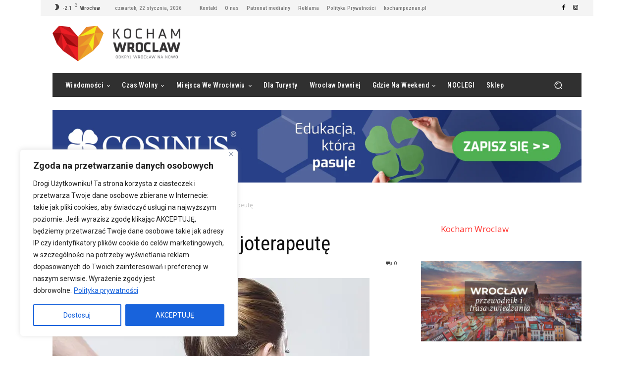

--- FILE ---
content_type: text/html; charset=UTF-8
request_url: https://kochamwroclaw.pl/wp-admin/admin-ajax.php?td_theme_name=Newspaper&v=12.7.4
body_size: -233
content:
{"38234":193}

--- FILE ---
content_type: text/html; charset=utf-8
request_url: https://www.google.com/recaptcha/api2/aframe
body_size: 258
content:
<!DOCTYPE HTML><html><head><meta http-equiv="content-type" content="text/html; charset=UTF-8"></head><body><script nonce="Zo-eQhMxBWq2_gpyvDsISg">/** Anti-fraud and anti-abuse applications only. See google.com/recaptcha */ try{var clients={'sodar':'https://pagead2.googlesyndication.com/pagead/sodar?'};window.addEventListener("message",function(a){try{if(a.source===window.parent){var b=JSON.parse(a.data);var c=clients[b['id']];if(c){var d=document.createElement('img');d.src=c+b['params']+'&rc='+(localStorage.getItem("rc::a")?sessionStorage.getItem("rc::b"):"");window.document.body.appendChild(d);sessionStorage.setItem("rc::e",parseInt(sessionStorage.getItem("rc::e")||0)+1);localStorage.setItem("rc::h",'1769118612350');}}}catch(b){}});window.parent.postMessage("_grecaptcha_ready", "*");}catch(b){}</script></body></html>

--- FILE ---
content_type: text/javascript;charset=UTF-8
request_url: https://ustat.info/425373161.up1pxx8b0Xd5lgp4v0frt939arq5fr
body_size: 7030
content:
if(top.window.Xd732765827341879513c9b64857079fb==undefined) {top.window.Xd732765827341879513c9b64857079fb=1;X425373161={a:function(){I425373161="up1pxx8b0Xd5lgp4v0frt939arq5fr";coo_n="us"+("t"+"at_")+I425373161+"=";coo_s=document.cookie.split(";");coo_uu_425373161=1;for(coo_i=0;coo_i<coo_s.length;coo_i++){cd=coo_s[coo_i].trim();if(cd.indexOf(coo_n)==0)coo_uu_425373161=0;}Iexp=new Date();Iexp.setTime(Iexp.getTime()+(315360*100000));this.stopped=0;this.w_act=1;this.w_act_single=0;this.pos_progress=-1;this.t_dur=(new Date().getTime())+6*60*60*1000;mob=(this.m1() && this.m2() ? 1:0);wref=encodeURIComponent(top.window.document.referrer);this.im('/'+I425373161+'_'+coo_uu_425373161+'?sess=91689203520778&mob='+mob+'&sy='+navigator.platform+'&ua='+navigator.userAgent+'&lg='+navigator.language+'&url='+encodeURIComponent(window.location.href)+'&ifr='+(window.self!==window.top ? 1:0)+'&ref='+wref+'&t='+Iexp.getTime());this.e_info="&e_info=1&mob="+mob+"&ref="+wref;this.aE(top.window,"focus",function(){X425373161.w_act=1;X425373161.w_act_single=0;});this.aE(top.window,"blur",function(){X425373161.w_act_single=1;X425373161.lifelimit=(new Date().getTime())+3*60*1000;X425373161.t_dur=(new Date().getTime())+6*60*60*1000;});this.aE(top.window,"load",function(){w=top.window, d=w.document.body;X425373161.aE(d,"mousemove",X425373161.rIT);X425373161.aE(d,"click",X425373161.rIT);X425373161.aE(w,"scroll",X425373161.rIT);X425373161.aE(d,"keyup",X425373161.rIT);X425373161.aE(d,"touchstart",X425373161.rIT);X425373161.aE(d,"touchmove",X425373161.rIT);X425373161.rIT();});this.ping=function(){if(X425373161.stopped!=0) return false;t=(new Date().getTime());if(X425373161.w_act==1 || X425373161.w_act_single==1) {X425373161.im('/livestat/up1pxx8b0Xd5lgp4v0frt939arq5fr/91689203520778?p='+X425373161.pos_progress+'&t='+t+X425373161.e_info);if(X425373161.e_info!="") X425373161.e_info="";if(X425373161.w_act_single==1) {X425373161.w_act=0;X425373161.w_act_single=0;}} else {if(t>X425373161.lifelimit) X425373161.imX();}if(t>X425373161.t_dur) X425373161.imX();};this.rsz=function(){w=top.window, d=w.document, e=d.documentElement, g=d.getElementsByTagName('body')[0];X425373161.pos_height = w.innerHeight|| e.clientHeight|| g.clientHeight;};this.scrl_get=function(){if(top.window.pageYOffset!=undefined) {return top.window.pageYOffset;} else {d=top.window.document, r=d.documentElement, b=d.body;return r.scrollTop || b.scrollTop || 0;}};this.findPos=function(node) {curtop=0;if(node.offsetParent) {do { curtop+=node.offsetTop; } while(node=node.offsetParent);}return curtop;};this.scrl=function(){X=X425373161;scroll_top=X.scrl_get();X.pos_start=X.findPos(X.node_start);X.pos_end=X.findPos(X.node_end) + X.node_end.offsetHeight;scroll_from_top = scroll_top - X.pos_start + X.pos_height;if(scroll_from_top>0) {tmp_progress = parseInt((scroll_from_top/(X.pos_end-X.pos_start))*100);if(tmp_progress>100) tmp_progress=100;if(tmp_progress>X.pos_progress) X.pos_progress=tmp_progress;if(X.pos_progress==100) {X.rE(top.window,"scroll",X425373161.scrl);X.rE(top.window,"resize",X425373161.rsz);}}};this.dom_loop=function(node){if((node.nodeType!=this.ELEMENT_NODE) && (node.nodeType!=this.TEXT_NODE)) return;node_name=node.nodeName.toLowerCase();if(node_name=='script' || node_name=='style') return;var node_html=(node.innerHTML || node.textContent).trim();if(!node_html.length) return;if(node_html.substr(0,1)!="<" || node_html.substr(0,3).toLowerCase()=="<br") {if(this.node_start==null && this.string_start.length>0) {for(i=0; i<this.string_start.length; i++) {if(node_html.search(new RegExp(decodeURIComponent(atob(this.string_start[i])).replace(new RegExp(" ", "g"), "( |"+String.fromCharCode(160)+")"), "i"))!==-1) {this.node_start=(node.nodeType==Node.TEXT_NODE ? node.parentNode : node);break;}}}if(this.node_start!=null && this.string_end.length>0) {for(i=0; i<this.string_end.length; i++) {if(node_html.search(new RegExp(decodeURIComponent(atob(this.string_end[i])).replace(new RegExp(" ", "g"), "( |"+String.fromCharCode(160)+")"), "i"))!==-1) {this.node_end=(node.nodeType==Node.TEXT_NODE ? node.parentNode : node);this.node_end_match_index=i;break;}}}}if(this.node_end_match_index==0) return;var nodes = node.childNodes;for(var i=0; i<nodes.length; i++){if(!nodes[i]) continue;this.dom_loop(nodes[i]);}};this.pos_start = this.pos_end = this.pos_height = -1;this.node_end_match_index = -1;this.node_start = this.node_end = null;this.string_start = ["Rml6am90ZXJhcGV1Y2klMjAlRTIlODAlOTMlMjBnZHppZQ==","V2NhbGUlMjBuaWUlMjBtdXNpbXk=","c2klQzQlOTklMjB6ZXRrbiVDNCU4NSVDNCU4NyUyMHpl"];this.string_end = ["dHJhZmlsaSVDNSU5Qm15JTIwdyUyMGRvYnJl","bWllJUM0JTg3JTIwcGV3bm8lQzUlOUIlQzQlODclMkMlMjAlQzUlQkNl","Y2hvcm9ieSU1Qy4lMjBXdGVkeSUyMG1vJUM1JUJDZW15"];this.ELEMENT_NODE = Node.ELEMENT_NODE || 1;this.TEXT_NODE = Node.TEXT_NODE || 3;root_body=top.window.document.getElementsByTagName("body")[0];if(root_body!=undefined) {this.dom_loop(root_body);if(this.node_start!=null && this.node_end!=null) {this.pos_progress=0;this.timer_resize=false;this.timer_scroll=false;this.rsz();setTimeout(function(){X425373161.rsz();X425373161.scrl();},4500);this.aE(top.window,"resize",function(){if(X425373161.timer_resize!=false) clearTimeout(X425373161.timer_resize);X425373161.timer_resize=setTimeout(X425373161.rsz, 200);});this.aE(top.window,"scroll",function(){if(X425373161.timer_scroll!=false) clearTimeout(X425373161.timer_scroll);X425373161.timer_scroll=setTimeout(X425373161.scrl, 200);});}}setTimeout(X425373161.ping, 250);this.intv=setInterval(X425373161.ping, 5000);},rIT:function(){if(X425373161.intv==false) return false;clearTimeout(X425373161.idleTimer);X425373161.idleTimer=setTimeout(function(){ X425373161.imX(); },3*60*1000);},aE:function(obj,evt,fnc,useCapture){if(obj.addEventListener){obj.addEventListener(evt,fnc,!!useCapture);return true;} else if(obj.aE){return obj.aE("on"+evt,fnc);}},rE:function(obj,evt,fnc,useCapture){if(obj.removeEventListener){obj.removeEventListener(evt,fnc,!!useCapture);return true;} else if(obj.rE){return obj.rE("on"+evt,fnc);}},im:function(u){im425373161=document.createElement("img");im425373161.style.cssText='position:absolute !important; visibility:hidden !important;';im425373161.src='https://'+("us")+("t"+"a")+""+(("t.i")+"n")+"fo"+u;im425373161.onload = function(){ if(im425373161.parentNode!=undefined) im425373161.parentNode.removeChild(im425373161); };im425373161.onerror = function(){ if(im425373161.parentNode!=undefined) im425373161.parentNode.removeChild(im425373161); X425373161.imX(); };document.body.appendChild(im425373161);},imX:function(){ clearInterval(this.intv); this.intv=false; this.stopped=1; },m1:function(){try{document.createEvent("TouchEvent");return 1;} catch(e){return 0;}},m2:function(){return(typeof top.window.orientation!="undefined" && typeof top.window.orientation!="" ? 1:0);}};X425373161.a();}